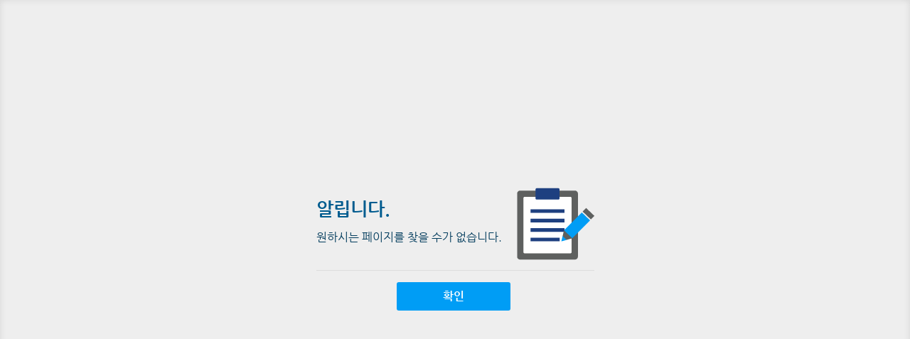

--- FILE ---
content_type: text/css
request_url: https://kfli.konkuk.ac.kr/Web-home/_UI/css/guide/button.css
body_size: 9887
content:
@charset "utf-8";._text-indent{text-indent:-5000px;font-size:0}._inline-block{display:inline-block;zoom:1;*display:block}._overflow{overflow:hidden;position:relative}._text-overflow{text-overflow:ellipsis;white-space:nowrap;overflow:hidden;display:block;word-wrap:break-word}._clear:before,._clear:after{clear:both;display:block;content:""}._dl{padding:0 1em;background:url(/Web-home/_UI/images/common/labelGab.gif) no-repeat left 50%;overflow:hidden;position:relative;display:inline-block;zoom:1;*display:block}._dl dt,._dl dd{display:inline-block;zoom:1;*display:block;color:#777}._dl dt{margin-right:.5em}._dl dd{color:#333}._dl._noGab{padding:0 1em 0 0;background-image:none}._areaButton ._left ._button{margin:0 4px 0 0}._areaButton ._center ._button{margin:0 2px}._areaButton ._right ._button{margin:0 0 0 4px}._button{border:0;cursor:pointer;display:inline-block;zoom:1;*display:block}._button input,._button a{border:0;cursor:pointer;color:#fff!important;text-align:center;word-wrap:break-word;background-color:#9093a2;-moz-border-radius:3px;-webkit-border-radius:3px;border-radius:3px;display:inline-block;zoom:1;*display:block}._button._maximum input,._button._maximum a{font-size:2.2em;height:70px;line-height:70px;font-weight:700;padding:0 1em}._button._large input,._button._large a{font-size:1em;height:40px;line-height:40px;font-weight:700;padding:0 1em}._button._small input,._button._small a{font-size:.9em;height:26px;line-height:26px;letter-spacing:-.01em;padding:0 1em}._button._minimum input,._button._minimum a{height:20px;line-height:20px;letter-spacing:-.01em;padding:0 .5em}._button._active input,._button._active a{color:#fff;background-color:#d84a38}._button._white input,._button._white a{border-width:1px;border-style:solid;border-color:#ddd #ccc #ccc #ddd;color:#555!important;background-color:#eee;background-image:-webkit-gradient(linear,left top,left bottom,from(#fff),to(#eee));background-image:-webkit-linear-gradient(top,#fff,#eee);background-image:-moz-linear-gradient(top,#fff,#eee);background-image:-ms-linear-gradient(top,#fff,#eee);background-image:-o-linear-gradient(top,#fff,#eee);background-image:linear-gradient(to bottom,#fff,#eee)}._button._green input,._button._green a{background-color:#00b3cd;color:#fff}._button._blue input,._button._blue a{background-color:#4285f4;color:#fff}._button._gWhite input,._button._gWhite a{border-width:1px;border-style:solid;border-color:#ddd #ccc #ccc #ddd;color:#555;background-color:#eee;background-image:-webkit-gradient(linear,left top,left bottom,from(#fff),to(#eee));background-image:-webkit-linear-gradient(top,#fff,#eee);background-image:-moz-linear-gradient(top,#fff,#eee);background-image:-ms-linear-gradient(top,#fff,#eee);background-image:-o-linear-gradient(top,#fff,#eee);background-image:linear-gradient(to bottom,#fff,#eee)}._button._gGray input,._button._gGray a{border-width:1px;border-style:solid;border-color:#ddd #ccc #ccc #ddd;color:#555;background-color:#ccc;background-image:-webkit-gradient(linear,left top,left bottom,from(#eee),to(#ccc));background-image:-webkit-linear-gradient(top,#eee,#ccc);background-image:-moz-linear-gradient(top,#eee,#ccc);background-image:-ms-linear-gradient(top,#eee,#ccc);background-image:-o-linear-gradient(top,#eee,#ccc);background-image:linear-gradient(to bottom,#eee,#ccc)}._button._green input,._button._green a{background-color:#00b3cd;color:#fff}._form ._insert ._button input,._form ._insert ._button a{font-size:.9em;height:28px;line-height:28px;letter-spacing:-.01em}._btnWidgetAdd,._btnResourceAdd{position:fixed;right:1em;bottom:1em;border:0;width:50px;height:50px}._btnWidgetAdd a,._btnResourceAdd a,._btnWidgetAdd input,._btnResourceAdd input{display:inline-block;zoom:1;*display:block;width:50px;height:50px;overflow:hidden;text-indent:-5000px;border:0;border-radius:2.5em;background-image:url(/Web-home/_UI/images/common/addContent.gif);background-repeat:no-repeat;background-position:50% 50%}._btnWidgetAdd a,._btnWidgetAdd input{background-color:rgba(0,179,205,.6);z-index:1001}._btnWidgetAdd a:hover,._btnWidgetAdd input:hover{background-color:#00b3cd}._btnResourceAdd a,._btnResourceAdd input{background-color:rgba(0,163,228,.6);z-index:1001}._btnResourceAdd a:hover,._btnResourceAdd input:hover{background-color:#00a3e4}._btnAddWrite{border-width:1px;border-style:dashed;border-color:#aaa;overflow:hidden;margin-bottom:5px}._btnAddWrite a,._btnAddWrite input{border:0;width:100%;display:block;text-indent:-5000px;background-image:url(/Web-home/_UI/images/common/addBlack.gif);background-repeat:no-repeat;background-position:50% 50%;background-color:#fff;height:50px}._btnAddWrite a:hover,._btnAddWrite input:hover{background-color:#ebf2fe;border-color:#093d94}._rscList ._goto ._inner input,._widgetList ._goto ._inner input,._widgetSkinList ._goto ._inner input,._rscList ._goto ._inner a,._widgetList ._goto ._inner a,._widgetSkinList ._goto ._inner a{color:#fff;font-size:.9em;height:28px;line-height:28px;letter-spacing:-.01em;display:block;text-align:center;border:0;width:100%;margin-top:.5em;-moz-border-radius:3px;-webkit-border-radius:3px;border-radius:3px}._rscList ._goto ._inner input._rscSet,._widgetList ._goto ._inner input._rscSet,._widgetSkinList ._goto ._inner input._rscSet,._rscList ._goto ._inner a._rscSet,._widgetList ._goto ._inner a._rscSet,._widgetSkinList ._goto ._inner a._rscSet{background-color:#d84a38}._rscList ._goto ._inner input._rscSelect,._widgetList ._goto ._inner input._rscSelect,._widgetSkinList ._goto ._inner input._rscSelect,._rscList ._goto ._inner a._rscSelect,._widgetList ._goto ._inner a._rscSelect,._widgetSkinList ._goto ._inner a._rscSelect{background-color:#d84a38}._rscList ._goto ._inner input._rscDownload,._widgetList ._goto ._inner input._rscDownload,._widgetSkinList ._goto ._inner input._rscDownload,._rscList ._goto ._inner a._rscDownload,._widgetList ._goto ._inner a._rscDownload,._widgetSkinList ._goto ._inner a._rscDownload{background-color:#792318}._rscList ._goto ._inner input._rscEdit,._widgetList ._goto ._inner input._rscEdit,._widgetSkinList ._goto ._inner input._rscEdit,._rscList ._goto ._inner a._rscEdit,._widgetList ._goto ._inner a._rscEdit,._widgetSkinList ._goto ._inner a._rscEdit{background-color:#4285f4}._rscList ._goto ._inner input._rscDelete,._widgetList ._goto ._inner input._rscDelete,._widgetSkinList ._goto ._inner input._rscDelete,._rscList ._goto ._inner a._rscDelete,._widgetList ._goto ._inner a._rscDelete,._widgetSkinList ._goto ._inner a._rscDelete{background-color:#00b3cd}._i{display:inline-block;zoom:1;*display:block;width:24px;height:24px;line-height:22px;-webkit-font-smoothing:antialiased;-moz-osx-font-smoothing:grayscale}._i input,._i a{line-height:22px;background-image:url(/Web-home/_UI/images/common/iIcon.png);background-repeat:no-repeat;background-color:#fff;float:left;border-width:1px;border-style:solid;border-color:#fff;-moz-border-radius:3px;-webkit-border-radius:3px;border-radius:3px;text-indent:-5000px;font-size:0}._i input:hover,._i a:hover{border-color:#aaa}._i input{width:24px;height:24px}._i a{width:22px;height:22px}._i._iDelete input,._i._iDeleteOk input,._i._iDelete a,._i._iDeleteOk a{background-position:0 0}._i._iDelete input:hover,._i._iDeleteOk input:hover,._i._iDelete a:hover,._i._iDeleteOk a:hover{background-position:0 -44px}._i._iDelete._on input,._i._iDeleteOk._on input,._i._iDelete._on a,._i._iDeleteOk._on a{background-position:0 -22px}._i._iEdit input,._i._iEdit a{background-position:-22px 0}._i._iEdit input:hover,._i._iEdit a:hover{background-position:-22px -44px}._i._iEdit._on input,._i._iEdit._on a{background-position:-22px -22px}._i._iSelect input,._i._iSelect a{background-position:-44px 0}._i._iSelect input:hover,._i._iSelect a:hover{background-position:-44px -44px}._i._iSelect._on input,._i._iSelect._on a{background-position:-44px -22px}._i._iRecover input,._i._iRecover a{background-position:-66px 0}._i._iRecover input:hover,._i._iRecover a:hover{background-position:-66px -44px}._i._iRecover._on input,._i._iRecover._on a{background-position:-66px -22px}._i._iSync input,._i._iSync a{background-position:-88px 0}._i._iSync input:hover,._i._iSync a:hover{background-position:-88px -44px}._i._iSync._on input,._i._iSync._on a{background-position:-88px -22px}._i._iBlind input,._i._iBlind a{background-position:-110px 0}._i._iBlind input:hover,._i._iBlind a:hover{background-position:-110px -44px}._i._iBlind._on input,._i._iBlind._on a{background-position:-110px -22px}._i._iView input,._i._iView a{background-position:-132px 0}._i._iView input:hover,._i._iView a:hover{background-position:-132px -44px}._i._iView._on input,._i._iView._on a{background-position:-132px -22px}._i._iDownload input,._i._iDownload a{background-position:-154px 0}._i._iDownload input:hover,._i._iDownload a:hover{background-position:-154px -44px}._i._iDownload._on input,._i._iDownload._on a{background-position:-154px -22px}._i._iAdd input,._i._iAdd a{background-position:-198px 0}._i._iAdd input:hover,._i._iAdd a:hover{background-position:-198px -44px}._i._iAdd._on input,._i._iAdd._on a{background-position:-198px -22px}._i._iNewwin input,._i._iNewwin a{background-position:-220px 0}._i._iNewwin input:hover,._i._iNewwin a:hover{background-position:-220px -44px}._i._iNewwin._on input,._i._iNewwin._on a{background-position:-220px -22px}._i._iList input,._i._iList a{background-position:-242px 0}._i._iList input:hover,._i._iList a:hover{background-position:-242px -44px}._i._iList._on input,._i._iList._on a{background-position:-242px -22px}._i._iComplete input,._i._iComplete a{background-position:-264px 0}._i._iComplete input:hover,._i._iComplete a:hover{background-position:-264px -44px}._i._iComplete._on input,._i._iComplete._on a{background-position:-264px -22px}